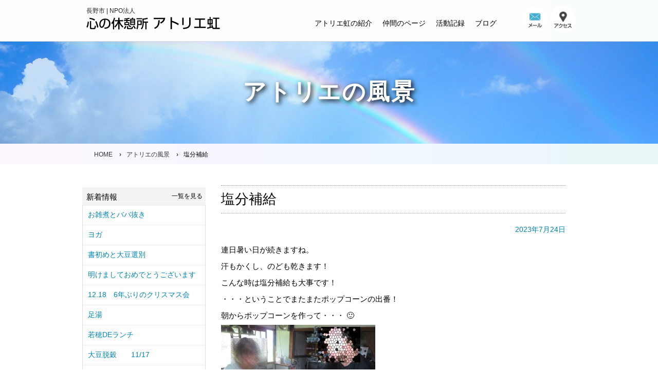

--- FILE ---
content_type: text/html; charset=UTF-8
request_url: https://a-niji.com/post-1333/
body_size: 31523
content:





<!DOCTYPE html>
<html lang="ja">
<head>
<!-- Global site tag (gtag.js) - Google Analytics -->
<script async src="https://www.googletagmanager.com/gtag/js?id=G-428E53M14W"></script>
<script>
  window.dataLayer = window.dataLayer || [];
  function gtag(){dataLayer.push(arguments);}
  gtag('js', new Date());

  gtag('config', 'G-428E53M14W');
</script>

<meta charset="UTF-8">
<title>アトリエ虹 &raquo; 塩分補給【心の休憩所アトリエ虹公式サイト】</title>
<meta name="description" content="アトリエ虹は、主に不登校・引きこもり等を対象とした、自宅からの第一歩としての通所型フリースペースとして発足。2009年4月からは長野市の地域活動支援センターとしても活動しております。">
<meta name="keywords" content="アトリエ虹,心の休憩所アトリエ虹,不登校 フリースクール,長野市 引きこもり 居場所">
<meta name="viewport" content="width=device-width, initial-scale=1">
<meta name="format-detection" content="telephone=no">
<meta name="google-site-verification" content="sVK0tqE8EYrZXiV18eE2XQLSisSiYc2QfA2Y_3hKQ3o" />

<link rel="shortcut icon" href="https://a-niji.com/wp/wp-content/themes/kokoronoatelierniji/favicon.ico">
<link href="https://a-niji.com/wp/wp-content/themes/kokoronoatelierniji/style.css?1665631945date=2022119000" rel="stylesheet" type="text/css" media="all">

<!-- commentR -->

<meta name='robots' content='max-image-preview:large' />
<link rel="alternate" type="application/rss+xml" title="アトリエ虹 &raquo; フィード" href="https://a-niji.com/feed/" />
<link rel="alternate" type="application/rss+xml" title="アトリエ虹 &raquo; コメントフィード" href="https://a-niji.com/comments/feed/" />
<link rel="alternate" type="application/rss+xml" title="アトリエ虹 &raquo; 塩分補給 のコメントのフィード" href="https://a-niji.com/post-1333/feed/" />
<link rel='stylesheet' id='wp-block-library-css' href='https://a-niji.com/wp/wp-includes/css/dist/block-library/style.min.css?ver=6.4.7' type='text/css' media='all' />
<style id='classic-theme-styles-inline-css' type='text/css'>
/*! This file is auto-generated */
.wp-block-button__link{color:#fff;background-color:#32373c;border-radius:9999px;box-shadow:none;text-decoration:none;padding:calc(.667em + 2px) calc(1.333em + 2px);font-size:1.125em}.wp-block-file__button{background:#32373c;color:#fff;text-decoration:none}
</style>
<style id='global-styles-inline-css' type='text/css'>
body{--wp--preset--color--black: #000000;--wp--preset--color--cyan-bluish-gray: #abb8c3;--wp--preset--color--white: #ffffff;--wp--preset--color--pale-pink: #f78da7;--wp--preset--color--vivid-red: #cf2e2e;--wp--preset--color--luminous-vivid-orange: #ff6900;--wp--preset--color--luminous-vivid-amber: #fcb900;--wp--preset--color--light-green-cyan: #7bdcb5;--wp--preset--color--vivid-green-cyan: #00d084;--wp--preset--color--pale-cyan-blue: #8ed1fc;--wp--preset--color--vivid-cyan-blue: #0693e3;--wp--preset--color--vivid-purple: #9b51e0;--wp--preset--gradient--vivid-cyan-blue-to-vivid-purple: linear-gradient(135deg,rgba(6,147,227,1) 0%,rgb(155,81,224) 100%);--wp--preset--gradient--light-green-cyan-to-vivid-green-cyan: linear-gradient(135deg,rgb(122,220,180) 0%,rgb(0,208,130) 100%);--wp--preset--gradient--luminous-vivid-amber-to-luminous-vivid-orange: linear-gradient(135deg,rgba(252,185,0,1) 0%,rgba(255,105,0,1) 100%);--wp--preset--gradient--luminous-vivid-orange-to-vivid-red: linear-gradient(135deg,rgba(255,105,0,1) 0%,rgb(207,46,46) 100%);--wp--preset--gradient--very-light-gray-to-cyan-bluish-gray: linear-gradient(135deg,rgb(238,238,238) 0%,rgb(169,184,195) 100%);--wp--preset--gradient--cool-to-warm-spectrum: linear-gradient(135deg,rgb(74,234,220) 0%,rgb(151,120,209) 20%,rgb(207,42,186) 40%,rgb(238,44,130) 60%,rgb(251,105,98) 80%,rgb(254,248,76) 100%);--wp--preset--gradient--blush-light-purple: linear-gradient(135deg,rgb(255,206,236) 0%,rgb(152,150,240) 100%);--wp--preset--gradient--blush-bordeaux: linear-gradient(135deg,rgb(254,205,165) 0%,rgb(254,45,45) 50%,rgb(107,0,62) 100%);--wp--preset--gradient--luminous-dusk: linear-gradient(135deg,rgb(255,203,112) 0%,rgb(199,81,192) 50%,rgb(65,88,208) 100%);--wp--preset--gradient--pale-ocean: linear-gradient(135deg,rgb(255,245,203) 0%,rgb(182,227,212) 50%,rgb(51,167,181) 100%);--wp--preset--gradient--electric-grass: linear-gradient(135deg,rgb(202,248,128) 0%,rgb(113,206,126) 100%);--wp--preset--gradient--midnight: linear-gradient(135deg,rgb(2,3,129) 0%,rgb(40,116,252) 100%);--wp--preset--font-size--small: 13px;--wp--preset--font-size--medium: 20px;--wp--preset--font-size--large: 36px;--wp--preset--font-size--x-large: 42px;--wp--preset--spacing--20: 0.44rem;--wp--preset--spacing--30: 0.67rem;--wp--preset--spacing--40: 1rem;--wp--preset--spacing--50: 1.5rem;--wp--preset--spacing--60: 2.25rem;--wp--preset--spacing--70: 3.38rem;--wp--preset--spacing--80: 5.06rem;--wp--preset--shadow--natural: 6px 6px 9px rgba(0, 0, 0, 0.2);--wp--preset--shadow--deep: 12px 12px 50px rgba(0, 0, 0, 0.4);--wp--preset--shadow--sharp: 6px 6px 0px rgba(0, 0, 0, 0.2);--wp--preset--shadow--outlined: 6px 6px 0px -3px rgba(255, 255, 255, 1), 6px 6px rgba(0, 0, 0, 1);--wp--preset--shadow--crisp: 6px 6px 0px rgba(0, 0, 0, 1);}:where(.is-layout-flex){gap: 0.5em;}:where(.is-layout-grid){gap: 0.5em;}body .is-layout-flow > .alignleft{float: left;margin-inline-start: 0;margin-inline-end: 2em;}body .is-layout-flow > .alignright{float: right;margin-inline-start: 2em;margin-inline-end: 0;}body .is-layout-flow > .aligncenter{margin-left: auto !important;margin-right: auto !important;}body .is-layout-constrained > .alignleft{float: left;margin-inline-start: 0;margin-inline-end: 2em;}body .is-layout-constrained > .alignright{float: right;margin-inline-start: 2em;margin-inline-end: 0;}body .is-layout-constrained > .aligncenter{margin-left: auto !important;margin-right: auto !important;}body .is-layout-constrained > :where(:not(.alignleft):not(.alignright):not(.alignfull)){max-width: var(--wp--style--global--content-size);margin-left: auto !important;margin-right: auto !important;}body .is-layout-constrained > .alignwide{max-width: var(--wp--style--global--wide-size);}body .is-layout-flex{display: flex;}body .is-layout-flex{flex-wrap: wrap;align-items: center;}body .is-layout-flex > *{margin: 0;}body .is-layout-grid{display: grid;}body .is-layout-grid > *{margin: 0;}:where(.wp-block-columns.is-layout-flex){gap: 2em;}:where(.wp-block-columns.is-layout-grid){gap: 2em;}:where(.wp-block-post-template.is-layout-flex){gap: 1.25em;}:where(.wp-block-post-template.is-layout-grid){gap: 1.25em;}.has-black-color{color: var(--wp--preset--color--black) !important;}.has-cyan-bluish-gray-color{color: var(--wp--preset--color--cyan-bluish-gray) !important;}.has-white-color{color: var(--wp--preset--color--white) !important;}.has-pale-pink-color{color: var(--wp--preset--color--pale-pink) !important;}.has-vivid-red-color{color: var(--wp--preset--color--vivid-red) !important;}.has-luminous-vivid-orange-color{color: var(--wp--preset--color--luminous-vivid-orange) !important;}.has-luminous-vivid-amber-color{color: var(--wp--preset--color--luminous-vivid-amber) !important;}.has-light-green-cyan-color{color: var(--wp--preset--color--light-green-cyan) !important;}.has-vivid-green-cyan-color{color: var(--wp--preset--color--vivid-green-cyan) !important;}.has-pale-cyan-blue-color{color: var(--wp--preset--color--pale-cyan-blue) !important;}.has-vivid-cyan-blue-color{color: var(--wp--preset--color--vivid-cyan-blue) !important;}.has-vivid-purple-color{color: var(--wp--preset--color--vivid-purple) !important;}.has-black-background-color{background-color: var(--wp--preset--color--black) !important;}.has-cyan-bluish-gray-background-color{background-color: var(--wp--preset--color--cyan-bluish-gray) !important;}.has-white-background-color{background-color: var(--wp--preset--color--white) !important;}.has-pale-pink-background-color{background-color: var(--wp--preset--color--pale-pink) !important;}.has-vivid-red-background-color{background-color: var(--wp--preset--color--vivid-red) !important;}.has-luminous-vivid-orange-background-color{background-color: var(--wp--preset--color--luminous-vivid-orange) !important;}.has-luminous-vivid-amber-background-color{background-color: var(--wp--preset--color--luminous-vivid-amber) !important;}.has-light-green-cyan-background-color{background-color: var(--wp--preset--color--light-green-cyan) !important;}.has-vivid-green-cyan-background-color{background-color: var(--wp--preset--color--vivid-green-cyan) !important;}.has-pale-cyan-blue-background-color{background-color: var(--wp--preset--color--pale-cyan-blue) !important;}.has-vivid-cyan-blue-background-color{background-color: var(--wp--preset--color--vivid-cyan-blue) !important;}.has-vivid-purple-background-color{background-color: var(--wp--preset--color--vivid-purple) !important;}.has-black-border-color{border-color: var(--wp--preset--color--black) !important;}.has-cyan-bluish-gray-border-color{border-color: var(--wp--preset--color--cyan-bluish-gray) !important;}.has-white-border-color{border-color: var(--wp--preset--color--white) !important;}.has-pale-pink-border-color{border-color: var(--wp--preset--color--pale-pink) !important;}.has-vivid-red-border-color{border-color: var(--wp--preset--color--vivid-red) !important;}.has-luminous-vivid-orange-border-color{border-color: var(--wp--preset--color--luminous-vivid-orange) !important;}.has-luminous-vivid-amber-border-color{border-color: var(--wp--preset--color--luminous-vivid-amber) !important;}.has-light-green-cyan-border-color{border-color: var(--wp--preset--color--light-green-cyan) !important;}.has-vivid-green-cyan-border-color{border-color: var(--wp--preset--color--vivid-green-cyan) !important;}.has-pale-cyan-blue-border-color{border-color: var(--wp--preset--color--pale-cyan-blue) !important;}.has-vivid-cyan-blue-border-color{border-color: var(--wp--preset--color--vivid-cyan-blue) !important;}.has-vivid-purple-border-color{border-color: var(--wp--preset--color--vivid-purple) !important;}.has-vivid-cyan-blue-to-vivid-purple-gradient-background{background: var(--wp--preset--gradient--vivid-cyan-blue-to-vivid-purple) !important;}.has-light-green-cyan-to-vivid-green-cyan-gradient-background{background: var(--wp--preset--gradient--light-green-cyan-to-vivid-green-cyan) !important;}.has-luminous-vivid-amber-to-luminous-vivid-orange-gradient-background{background: var(--wp--preset--gradient--luminous-vivid-amber-to-luminous-vivid-orange) !important;}.has-luminous-vivid-orange-to-vivid-red-gradient-background{background: var(--wp--preset--gradient--luminous-vivid-orange-to-vivid-red) !important;}.has-very-light-gray-to-cyan-bluish-gray-gradient-background{background: var(--wp--preset--gradient--very-light-gray-to-cyan-bluish-gray) !important;}.has-cool-to-warm-spectrum-gradient-background{background: var(--wp--preset--gradient--cool-to-warm-spectrum) !important;}.has-blush-light-purple-gradient-background{background: var(--wp--preset--gradient--blush-light-purple) !important;}.has-blush-bordeaux-gradient-background{background: var(--wp--preset--gradient--blush-bordeaux) !important;}.has-luminous-dusk-gradient-background{background: var(--wp--preset--gradient--luminous-dusk) !important;}.has-pale-ocean-gradient-background{background: var(--wp--preset--gradient--pale-ocean) !important;}.has-electric-grass-gradient-background{background: var(--wp--preset--gradient--electric-grass) !important;}.has-midnight-gradient-background{background: var(--wp--preset--gradient--midnight) !important;}.has-small-font-size{font-size: var(--wp--preset--font-size--small) !important;}.has-medium-font-size{font-size: var(--wp--preset--font-size--medium) !important;}.has-large-font-size{font-size: var(--wp--preset--font-size--large) !important;}.has-x-large-font-size{font-size: var(--wp--preset--font-size--x-large) !important;}
.wp-block-navigation a:where(:not(.wp-element-button)){color: inherit;}
:where(.wp-block-post-template.is-layout-flex){gap: 1.25em;}:where(.wp-block-post-template.is-layout-grid){gap: 1.25em;}
:where(.wp-block-columns.is-layout-flex){gap: 2em;}:where(.wp-block-columns.is-layout-grid){gap: 2em;}
.wp-block-pullquote{font-size: 1.5em;line-height: 1.6;}
</style>
<link rel='stylesheet' id='fancybox-css' href='https://a-niji.com/wp/wp-content/plugins/easy-fancybox/fancybox/1.5.4/jquery.fancybox.min.css?ver=6.4.7' type='text/css' media='screen' />
<style id='fancybox-inline-css' type='text/css'>
#fancybox-outer{background:#ffffff}#fancybox-content{background:#ffffff;border-color:#ffffff;color:#000000;}#fancybox-title,#fancybox-title-float-main{color:#fff}
</style>
<link rel="https://api.w.org/" href="https://a-niji.com/wp-json/" /><link rel="alternate" type="application/json" href="https://a-niji.com/wp-json/wp/v2/posts/1333" /><link rel="EditURI" type="application/rsd+xml" title="RSD" href="https://a-niji.com/wp/xmlrpc.php?rsd" />
<link rel="canonical" href="https://a-niji.com/post-1333/" />
<link rel='shortlink' href='https://a-niji.com/?p=1333' />
<link rel="alternate" type="application/json+oembed" href="https://a-niji.com/wp-json/oembed/1.0/embed?url=https%3A%2F%2Fa-niji.com%2Fpost-1333%2F" />
<link rel="alternate" type="text/xml+oembed" href="https://a-niji.com/wp-json/oembed/1.0/embed?url=https%3A%2F%2Fa-niji.com%2Fpost-1333%2F&#038;format=xml" />
</head>

<body class="post-template-default single single-post postid-1333 single-format-standard">

<!-- bg -->
<div class="wrapbox">
<div class="gra2"></div><!-- //gra2 -->

<!-- header -->
<header class="header">

<div class="inner_wrap">
<h1 class="logo"><a href="/" title="アトリエ虹"><img src="/img/common/logo.png" alt="アトリエ虹(不登校・引きこもり対象のフリースクール)"></a></h1>
<h2>長野市 | NPO法人 <span>アトリエ虹は不登校・引きこもり対象のフリースクール</span></h2>

<!-- sp-icon -->
<div class="smenu"><span></span><span></span><span></span>
<i>メニュー</i>
</div>

<!-- wrap -->   
<!--Gnav -->
<div class="pc_wrap sp_wrap">
<!--spscr -->
<div id="inbox1">
<div id="inbox2">

<nav id="gnav">
<ul>
<li class="sp"><a rel="top" href="https://a-niji.com/" title="心の休憩所アトリエ虹のトップページ">アトリエ虹 TOP</a></li>

<li><a href="https://a-niji.com/#annai">アトリエ虹の紹介</a></li>   
<li><a href="https://a-niji.com/category/nakama/">仲間のページ</a></li> 
<li><a href="https://a-niji.com/katsudo/">活動記録</a></li>

<li><a href="https://a-niji.com/category/blog/">ブログ</a>
<ul class="child">
<li><a href="https://a-niji.com/category/blog/">アトリエの風景(ブログ)</a></li>
<li><a href="https://blog.goo.ne.jp/niji060811" target="_blank">アトリエの風景(旧ブログ)</a></li>

</ul>
</li>


<!-- sp -->
<li id="scon">
<p id="smail"><a href="https://a-niji.com/contact/" title="アトリエ虹へのメール">アトリエ虹のMail</a></p>
<p id="sac"><a href="https://a-niji.com/access/" title="心の休憩所アトリエ虹へのアクセス">心の休憩所アトリエ虹のAccess</a></p>
<div id="stel">
<b>アトリエ虹 お問い合わせ先</b>
<p><i class="tel">TEL:026-282-0500</i>FAX:026-282-0501</p>
</div>
</li><!-- // -->

</ul>
</nav>
</div>
</div><!--//sp-scr-.inbox -->

<!-- pc-icon -->
<div id="topinfo">
<ul>
<li id="mail"><a href="https://a-niji.com/contact/" title="アトリエ虹へのメール">アトリエ虹－Mail</a></li>
<li id="topac"><a href="https://a-niji.com/access/" title="心の休憩所アトリエ虹へのアクセス">心の休憩所アトリエ虹－Access</a></li>
</ul>
</div>
</div><!-- //pc_wrap-->

</div><!-- //inner_wrap-->
</header>
<!-- sub-key -->
<div id="visual_s" class="kb2">
<h2>
<span>アトリエの風景</span></h2>
</div>
<!-- // --> 


<!-- pan -->
<div id="breadcrumb">
<ul>
<li><a href="https://a-niji.com/">
		<span>HOME</span>
	</a> &rsaquo; 
</li>

<li>
	<a href="https://a-niji.com/category/blog/atelierscene/">
		<span>アトリエの風景</span>
	</a> &rsaquo; 
</li>
<li>塩分補給</li>
</ul>
</div><!-- //pan -->	

	
<!-- contents-2column -->
<div id="wrapper">
<div id="container" class="two">
<article id="post">
<h1>アトリエ虹</h1>
<section>
		

<h1>塩分補給</h1>
<time>2023年7月24日</time>

<div class="box">
<p>連日暑い日が続きますね。</p>
<p>汗もかくし、のども乾きます！</p>
<p>こんな時は塩分補給も大事です！</p>
<p>・・・ということでまたまたポップコーンの出番！</p>
<p>朝からポップコーンを作って・・・ 🙂</p>
<p><img fetchpriority="high" decoding="async" class="alignnone size-medium wp-image-1331" src="https://a-niji.com/wp/wp-content/uploads/2023/07/IMG_9332-300x225.jpg" alt="" width="300" height="225" srcset="https://a-niji.com/wp/wp-content/uploads/2023/07/IMG_9332-300x225.jpg 300w, https://a-niji.com/wp/wp-content/uploads/2023/07/IMG_9332-1024x768.jpg 1024w, https://a-niji.com/wp/wp-content/uploads/2023/07/IMG_9332-768x576.jpg 768w, https://a-niji.com/wp/wp-content/uploads/2023/07/IMG_9332-1536x1152.jpg 1536w, https://a-niji.com/wp/wp-content/uploads/2023/07/IMG_9332.jpg 1600w" sizes="(max-width: 300px) 100vw, 300px" /></p>
<p>作った人の特権。つまみ食い！</p>
<p>いえ、味見にしとこう（笑）</p>
<p><img decoding="async" class="alignnone size-medium wp-image-1332" src="https://a-niji.com/wp/wp-content/uploads/2023/07/IMG_9333-300x225.jpg" alt="" width="300" height="225" srcset="https://a-niji.com/wp/wp-content/uploads/2023/07/IMG_9333-300x225.jpg 300w, https://a-niji.com/wp/wp-content/uploads/2023/07/IMG_9333-1024x768.jpg 1024w, https://a-niji.com/wp/wp-content/uploads/2023/07/IMG_9333-768x576.jpg 768w, https://a-niji.com/wp/wp-content/uploads/2023/07/IMG_9333-1536x1152.jpg 1536w, https://a-niji.com/wp/wp-content/uploads/2023/07/IMG_9333.jpg 1600w" sizes="(max-width: 300px) 100vw, 300px" /></p>
<p>うーんしょっぱくて美味しい！</p>
<p>塩分補給をかねておやつ作りでした 😆</p>
</div><!--//box -->

<!-- author -->
<p class="author">清織</p>


<!-- comment -->
<div class="box">
<!-- comments start -->
<div class="comments-area">
     <!-- comments-list end -->
  <!-- comments-form start -->

  	<div id="respond" class="comment-respond">
		<h3 id="reply-title" class="comment-reply-title">コメントはこちらから <small><a rel="nofollow" id="cancel-comment-reply-link" href="/post-1333/#respond" style="display:none;">コメントをキャンセル</a></small></h3><form action="https://a-niji.com/wp/wp-comments-post.php" method="post" id="commentform" class="comment-form"><p class="comments-notes">※メールアドレスは公開されませんのでご安心ください。</p><p class="comment-form-comment"><label for="comment">コメント</label><br>

<textarea id="comment" name="comment" class="form-control" placeholder="" rows="4" required="required"></textarea></p><p class="comments-form-author"><label for="author">名前 <span class="comments-required">*</span></label><br><input id="author" name="author" class="form-control" placeholder="" type="text" value=""></p>
<p class="comments-form-email"><label for="email">メール <span class="comments-required">*</span></label><br> <input id="email" name="email" class="form-control" placeholder="sample@sample.com" type="email" value=""></p>
<p class="comment-form-cookies-consent"><input id="wp-comment-cookies-consent" name="wp-comment-cookies-consent" type="checkbox" value="yes" /> <label for="wp-comment-cookies-consent">次回のコメントで使用するためブラウザーに自分の名前、メールアドレス、サイトを保存する。</label></p>
<p><img src="https://a-niji.com/wp/wp-content/siteguard/1089044248.png" alt="CAPTCHA"></p><p><label for="siteguard_captcha">上に表示された文字を入力してください。</label><br /><input type="text" name="siteguard_captcha" id="siteguard_captcha" class="input" value="" size="10" aria-required="true" /><input type="hidden" name="siteguard_captcha_prefix" id="siteguard_captcha_prefix" value="1089044248" /></p><p class="form-submit"><button id="submit" class="submit btn btn-primary">コメントを送信する</button> <input type='hidden' name='comment_post_ID' value='1333' id='comment_post_ID' />
<input type='hidden' name='comment_parent' id='comment_parent' value='0' />
</p></form>	</div><!-- #respond -->
	  <!-- comments-form end -->
</div>
<!-- comments end --></div>

</section>


<!-- pager -->
<div class="pagerB">
<p class="oldpage">&laquo; <a href="https://a-niji.com/post-1327/" rel="prev">9月の準備</a></p>
<p class="newpage"><a href="https://a-niji.com/post-1337/" rel="next">じゃがいも収穫</a> &raquo;</p>
</div>



<!-- single-pager -->

</article>

<!--side -->
<div id="side">

<!--sidemenu -->
<h2>新着情報<span><a href="https://a-niji.com/postindex/">一覧を見る</a></span></h2>
<div class="sidemenu">
<ul>

<li><p class="text-"><a href="https://a-niji.com/post-2217/">お雑煮とババ抜き</a></p></li>

<li><p class="text-"><a href="https://a-niji.com/post-2208/">ヨガ</a></p></li>

<li><p class="text-"><a href="https://a-niji.com/post-2199/">書初めと大豆選別</a></p></li>

<li><p class="text-"><a href="https://a-niji.com/post-2181/">明けましておめでとうございます</a></p></li>

<li><p class="text-"><a href="https://a-niji.com/post-2166/">12.18　6年ぶりのクリスマス会</a></p></li>

<li><p class="text-"><a href="https://a-niji.com/post-2156/">足湯</a></p></li>

<li><p class="text-"><a href="https://a-niji.com/post-2150/">若穂DEランチ</a></p></li>

<li><p class="text-"><a href="https://a-niji.com/post-2139/">大豆脱穀　　11/17</a></p></li>

<li><p class="text-"><a href="https://a-niji.com/post-2134/">第5回北信地域　「ふっくらアート展」</a></p></li>

<li><p class="text-"><a href="https://a-niji.com/post-2128/">東山魁夷館35周年記念展へ10/31</a></p></li>
</ul>
</div>


<!-- side カテゴリ -->
<div class="sidemenu">
<h2>カテゴリー</h2>
<ul>
	<li class="cat-item cat-item-1"><a href="https://a-niji.com/category/blog/">ブログ</a>
<ul class='children'>
	<li class="cat-item cat-item-3"><a href="https://a-niji.com/category/blog/atelierscene/">アトリエの風景</a>
</li>
	<li class="cat-item cat-item-4"><a href="https://a-niji.com/category/blog/information/">お知らせ</a>
</li>
</ul>
</li>
	<li class="cat-item cat-item-2"><a href="https://a-niji.com/category/nakama/">仲間のページ</a>
</li>
</ul>
</div>

<!-- side バックナンバー ※カウント→&show_post_count=1　-->
<div class="sidemenu">
<h2>Blog-バックナンバー</h2>
<ul class="monthly-list">
	<li><a href='https://a-niji.com/2026/01/'>2026年1月</a></li>
	<li><a href='https://a-niji.com/2025/12/'>2025年12月</a></li>
	<li><a href='https://a-niji.com/2025/11/'>2025年11月</a></li>
	<li><a href='https://a-niji.com/2025/10/'>2025年10月</a></li>
	<li><a href='https://a-niji.com/2025/09/'>2025年9月</a></li>
	<li><a href='https://a-niji.com/2025/07/'>2025年7月</a></li>
	<li><a href='https://a-niji.com/2025/06/'>2025年6月</a></li>
	<li><a href='https://a-niji.com/2025/05/'>2025年5月</a></li>
	<li><a href='https://a-niji.com/2025/04/'>2025年4月</a></li>
	<li><a href='https://a-niji.com/2025/03/'>2025年3月</a></li>
	<li><a href='https://a-niji.com/2025/02/'>2025年2月</a></li>
	<li><a href='https://a-niji.com/2025/01/'>2025年1月</a></li>
	<li><a href='https://a-niji.com/2024/12/'>2024年12月</a></li>
	<li><a href='https://a-niji.com/2024/11/'>2024年11月</a></li>
	<li><a href='https://a-niji.com/2024/10/'>2024年10月</a></li>
	<li><a href='https://a-niji.com/2024/09/'>2024年9月</a></li>
	<li><a href='https://a-niji.com/2024/08/'>2024年8月</a></li>
	<li><a href='https://a-niji.com/2024/07/'>2024年7月</a></li>
	<li><a href='https://a-niji.com/2024/06/'>2024年6月</a></li>
	<li><a href='https://a-niji.com/2024/05/'>2024年5月</a></li>
	<li><a href='https://a-niji.com/2024/04/'>2024年4月</a></li>
	<li><a href='https://a-niji.com/2024/03/'>2024年3月</a></li>
	<li><a href='https://a-niji.com/2024/02/'>2024年2月</a></li>
	<li><a href='https://a-niji.com/2024/01/'>2024年1月</a></li>
	<li><a href='https://a-niji.com/2023/12/'>2023年12月</a></li>
	<li><a href='https://a-niji.com/2023/11/'>2023年11月</a></li>
	<li><a href='https://a-niji.com/2023/10/'>2023年10月</a></li>
	<li><a href='https://a-niji.com/2023/09/'>2023年9月</a></li>
	<li><a href='https://a-niji.com/2023/08/'>2023年8月</a></li>
	<li><a href='https://a-niji.com/2023/07/'>2023年7月</a></li>
	<li><a href='https://a-niji.com/2023/06/'>2023年6月</a></li>
	<li><a href='https://a-niji.com/2023/05/'>2023年5月</a></li>
	<li><a href='https://a-niji.com/2023/04/'>2023年4月</a></li>
	<li><a href='https://a-niji.com/2023/03/'>2023年3月</a></li>
	<li><a href='https://a-niji.com/2023/02/'>2023年2月</a></li>
	<li><a href='https://a-niji.com/2023/01/'>2023年1月</a></li>
	<li><a href='https://a-niji.com/2022/12/'>2022年12月</a></li>
	<li><a href='https://a-niji.com/2022/11/'>2022年11月</a></li>
	<li><a href='https://a-niji.com/2022/10/'>2022年10月</a></li>
	<li><a href='https://a-niji.com/2022/09/'>2022年9月</a></li>
	<li><a href='https://a-niji.com/2022/08/'>2022年8月</a></li>
	<li><a href='https://a-niji.com/2022/07/'>2022年7月</a></li>
	<li><a href='https://a-niji.com/2022/06/'>2022年6月</a></li>
	<li><a href='https://a-niji.com/2022/05/'>2022年5月</a></li>
	<li><a href='https://a-niji.com/2022/04/'>2022年4月</a></li>
	<li><a href='https://a-niji.com/2022/03/'>2022年3月</a></li>
	<li><a href='https://a-niji.com/2022/02/'>2022年2月</a></li>
	<li><a href='https://a-niji.com/2022/01/'>2022年1月</a></li>
</ul>
</div>

</div><!-- //side -->
</div><!-- //contents --> 
</div><!-- //wrapper -->


<p id="page-top"><a href="#header">PAGE TOP</a></p>
<!-- footer -->
<footer id="footer">

<div id="foobox">

<ul class="fooad">
<li>
<h2><a href="/">
<span>長野市 | NPO法人</span>
<img src="/img/common/logo.png" alt="アトリエ虹(不登校・引きこもり対象のフリースクール)"></a>
</h2>
<p>長野市若穂牛島817-2</p>
<p><span class="tel">TEL:026-282-0500</span>／FAX:026-282-0501</p>
</li>

<li>
<a href="https://a-niji.com/#"><img src="/img/common/ban_niji.gif" alt="アトリエ虹(不登校・引きこもり対象のフリースクール)"/></a>
<a href="https://blog.goo.ne.jp/niji060811" target="_blank"><img src="/img/common/ban_blog1.gif" alt="アトリエ虹の旧ブログ"/></a>
</li>
</ul>


<!-- list -->
<ul class="foolist">
<li><a href="https://a-niji.com/" title="アトリエ虹のHOME">ホーム</a></li>
<li><a href="https://a-niji.com/#annai">アトリエ虹の紹介</a></li>
<li><a href="https://a-niji.com/category/nakama/">仲間のページ</a></li>
<li><a href="https://a-niji.com/kiroku/">活動記録</a></li>
<li><a href="https://a-niji.com/category/blog/">ブログ</a></li>

<li><a href="https://a-niji.com/access/">アクセス</a></li>
<li><a href="https://a-niji.com/contact/">お問い合わせ</a></li>
</ul><!--/list -->
</div><!--//foobox -->

<div class="copr">Copyright &copy; 心の休憩所 アトリエ虹 All rights reserved.</div>


</footer>
</div><!--//wrapbox -->

<script type="text/javascript" src="https://a-niji.com/wp/wp-includes/js/comment-reply.min.js?ver=6.4.7" id="comment-reply-js" async="async" data-wp-strategy="async"></script>
<script type="text/javascript" src="https://a-niji.com/wp/wp-content/themes/kokoronoatelierniji/js/jquery.js?ver=6.4.7" id="jquery-js"></script>
<script type="text/javascript" src="https://a-niji.com/wp/wp-content/themes/kokoronoatelierniji/js/myscript.js?ver=5.2.61" id="myscript-js"></script>
<script type="text/javascript" src="https://a-niji.com/wp/wp-content/plugins/easy-fancybox/vendor/purify.min.js?ver=6.4.7" id="fancybox-purify-js"></script>
<script type="text/javascript" id="jquery-fancybox-js-extra">
/* <![CDATA[ */
var efb_i18n = {"close":"Close","next":"Next","prev":"Previous","startSlideshow":"Start slideshow","toggleSize":"Toggle size"};
/* ]]> */
</script>
<script type="text/javascript" src="https://a-niji.com/wp/wp-content/plugins/easy-fancybox/fancybox/1.5.4/jquery.fancybox.min.js?ver=6.4.7" id="jquery-fancybox-js"></script>
<script type="text/javascript" id="jquery-fancybox-js-after">
/* <![CDATA[ */
var fb_timeout, fb_opts={'autoScale':true,'showCloseButton':true,'width':560,'height':340,'margin':20,'pixelRatio':'false','padding':10,'centerOnScroll':false,'enableEscapeButton':true,'speedIn':300,'speedOut':300,'overlayShow':true,'hideOnOverlayClick':true,'overlayColor':'#000','overlayOpacity':0.6,'minViewportWidth':320,'minVpHeight':320,'disableCoreLightbox':'true','enableBlockControls':'true','fancybox_openBlockControls':'true' };
if(typeof easy_fancybox_handler==='undefined'){
var easy_fancybox_handler=function(){
jQuery([".nolightbox","a.wp-block-file__button","a.pin-it-button","a[href*='pinterest.com\/pin\/create']","a[href*='facebook.com\/share']","a[href*='twitter.com\/share']"].join(',')).addClass('nofancybox');
jQuery('a.fancybox-close').on('click',function(e){e.preventDefault();jQuery.fancybox.close()});
/* IMG */
						var unlinkedImageBlocks=jQuery(".wp-block-image > img:not(.nofancybox,figure.nofancybox>img)");
						unlinkedImageBlocks.wrap(function() {
							var href = jQuery( this ).attr( "src" );
							return "<a href='" + href + "'></a>";
						});
var fb_IMG_select=jQuery('a[href*=".jpg" i]:not(.nofancybox,li.nofancybox>a,figure.nofancybox>a),area[href*=".jpg" i]:not(.nofancybox),a[href*=".png" i]:not(.nofancybox,li.nofancybox>a,figure.nofancybox>a),area[href*=".png" i]:not(.nofancybox),a[href*=".webp" i]:not(.nofancybox,li.nofancybox>a,figure.nofancybox>a),area[href*=".webp" i]:not(.nofancybox),a[href*=".jpeg" i]:not(.nofancybox,li.nofancybox>a,figure.nofancybox>a),area[href*=".jpeg" i]:not(.nofancybox)');
fb_IMG_select.addClass('fancybox image');
var fb_IMG_sections=jQuery('.gallery,.wp-block-gallery,.tiled-gallery,.wp-block-jetpack-tiled-gallery,.ngg-galleryoverview,.ngg-imagebrowser,.nextgen_pro_blog_gallery,.nextgen_pro_film,.nextgen_pro_horizontal_filmstrip,.ngg-pro-masonry-wrapper,.ngg-pro-mosaic-container,.nextgen_pro_sidescroll,.nextgen_pro_slideshow,.nextgen_pro_thumbnail_grid,.tiled-gallery');
fb_IMG_sections.each(function(){jQuery(this).find(fb_IMG_select).attr('rel','gallery-'+fb_IMG_sections.index(this));});
jQuery('a.fancybox,area.fancybox,.fancybox>a').each(function(){jQuery(this).fancybox(jQuery.extend(true,{},fb_opts,{'transition':'elastic','transitionIn':'elastic','transitionOut':'elastic','opacity':false,'hideOnContentClick':false,'titleShow':true,'titlePosition':'over','titleFromAlt':true,'showNavArrows':true,'enableKeyboardNav':true,'cyclic':false,'mouseWheel':'true','changeSpeed':250,'changeFade':300}))});
};};
jQuery(easy_fancybox_handler);jQuery(document).on('post-load',easy_fancybox_handler);
/* ]]> */
</script>
<script type="text/javascript" src="https://a-niji.com/wp/wp-content/plugins/easy-fancybox/vendor/jquery.easing.min.js?ver=1.4.1" id="jquery-easing-js"></script>
<script type="text/javascript" src="https://a-niji.com/wp/wp-content/plugins/easy-fancybox/vendor/jquery.mousewheel.min.js?ver=3.1.13" id="jquery-mousewheel-js"></script>
</body>
</html>
<!-- //templa -->


--- FILE ---
content_type: text/css
request_url: https://a-niji.com/wp/wp-content/themes/kokoronoatelierniji/style.css?1665631945date=2022119000
body_size: 39208
content:
@charset "UTF-8";
/*
Theme Name: kokoronoatelierniji
Theme URI: https://a-niji.com/
Description: WordPressテーマ
Version: 1.1
Author: rk
Author URI:https://a-niji.com/
*/

/* Reset CSS
-------------------------------------------------------------- */
html { overflow-y: scroll;}
html,body, div, dl, dt, dd, ul, ul li, h1, h2, h3, h4, h5, h6,
pre, form, fieldset, input, textarea, p, blockquote, th, td,
section, nav, article, aside, hgroup, header, address,
figure, figcaption { margin:0; padding:0;}
:focus { outline: 0; }
address, caption, cite, code, dfn, em, strong, th, td, var { font-style: normal;font-weight: normal;}	
table.table { border-collapse: separate;border-spacing: 0;} 
caption, th { text-align: left;}	
blockquote:before, blockquote:after,
q:before, q:after { content: ""; }
blockquote, q { quotes: "" ""; }
article, aside, details, figcaption, figure, footer, header, hgroup, menu, nav, section { display: block;}
object, embed { vertical-align: top;}
hr, legend { display: none; }
h1, h2, h3, h4, h5, h6 { font-size: 100%; font-weight: normal;}
img, abbr, acronym, fieldset { border: 0; }
img { vertical-align: top;	-ms-interpolation-mode: bicubic; -webkit-backface-visibility: hidden;}

ul li , ol { list-style-type: none;}
i { font-style:normal;}

/* Clearfix */
.cf:before,.cf:after {content: " "; display: table;}
.cf:after {clear: both;}

/* Body-mobile first
------------------------------------------------------------- */
body {width: 100%; margin: 0; padding: 0; font-family: "ヒラギノ角ゴ Pro W3", "Hiragino Kaku Gothic Pro", "メイリオ", Meiryo, Osaka, "ＭＳ Ｐゴシック", "MS PGothic", sans-serif;letter-spacing: -0.001em;-webkit-text-size-adjust: 100%; 
background: ;
color:#000;overflow:hidden;
font-size: 16px;line-height:1.6;
}
@media print, screen and (min-width:768px) {
body { font-size:15px;}
}

/* ------------------------------------------------
  sp pc 
---------------------------------------------------*/
/* sp tablet */
@media screen and (max-width:767px) {
.sp { display: block; }	
.pc { display: none; }
/* tel */
a[href^="tel:"] { cursor: pointer;}
/*android- taperror */
* { -webkit-tap-highlight-color: rgba(0,0,0,0);
    -webkit-box-shadow: none;
    box-shadow: none;outline: none; }
}
/* pc */
@media print, screen and (min-width:768px) {
.sp { display: none; }
.pc { display: block;}
/* tel */
a[href^="tel:"] { cursor: default;}
}

/* ---------------------------------------
   Link Anchor　#0085B2; nav #47ADCF
------------------------------------------*/
a { outline: none;text-decoration: none;color:#0085B2;}
a:hover { color:#111;text-decoration: none;}
header .logo a {line-height:1.1;}
.header li a:hover { text-decoration:none;}

/* home */
.home #news li a { color:#000;}
.home #news li a:hover { color:#0085B2;}

/* footer */
footer a { color:#333; text-decoration:none;}
footer a:hover { text-decoration:underline;}


/* -----------------------------------------------------------
   pageSettings
-------------------------------------------------------------- */
.fixed { position: fixed; top: 0; width: 100%;}
img { max-width: 100%; height: auto;}
/* txt・img */
p { font-size:100%; }
.center { text-align: center; }
.left { text-align:left; }
.right { text-align:right; }
.img { text-align: center; }
.imgL img { float: left; padding: 0 1em 1em 0; }
.imgR img { float: right; padding: 0 0 1em 1em; }
/* Read More */
.rmore { clear:both; cursor: pointer;display:block; width:240px; height:30px;margin:0 auto;padding:20px 0 10px;border-radius:2px; line-height:1.2; text-align:center;}
.rmore { color: #fff;background:#59A7C3; overflow:hidden;}
.rmore a { color:#fff;display:block; text-decoration:none;font-size:14px;text-align:center;font-weight:bold; }

/* ------------------------------------------------
   header　
---------------------------------------------------*/
/* pc-sp Header */
.header{position:fixed;top:0;width:100%;z-index:9100;}
header .inner_wrap { max-width:960px; margin:0 auto; padding:0;}
/*220119*/
header h2 {font-size:12px;color:#222; margin:0; padding:0;}
header h2 span{ margin-left:1em; visibility:hidden;}
header .logo img{ width:100%;max-width:260px; height:auto;}
header nav li a { font-size:100%;display:block;}
header nav li a:hover {text-decoration:none;}
header{ border-bottom:1px solid #dcdcdc;}

@media screen and (max-width:767px) {
#topinfo { display:none;}
header{background-color:rgba(255,255,255,1);}

header nav li a { font-size:100%; font-weight:600;color:#fff; width:100%;padding:10px 0; border:none;text-align:left;}
header nav li a:hover { color:#000;}

/* sp-header */	
header {padding-top:58px;}
header .inner_wrap { overflow:hidden;}
/*ロゴ固定 210119*/
.header h2, .header .logo { position: fixed; z-index:9999;overflow:hidden;}
.header h2 {top:2px; left:8px;}
.header .logo {top:20px; left:8px;margin-right:65px;}

.sp_wrap {position:fixed; top:58px;width:100%;height:100%; margin-bottom:100px !important; padding:0 !important;z-index:9300; display:none;}
/* sp-scrBox */
#inbox1 { position: fixed;width:100%; height:100%;right: 0; top: 0;}
#inbox2 { position:absolute;right:0;top:0px;
overflow:auto;width:100%;height:100%;-webkit-overflow-scrolling: touch;}
	
/*sp */
.sp_wrap { background:#47ADCF;}
header nav { clear:both;overflow:hidden; width:90%; margin:0 auto; padding-top:100px;}
header nav ul { margin:0;}
header nav li{width:98%;margin:5px 0; }
header nav li span {color:#eee;}
.cover { display:block;}

/* sp-nav 問い合わせ */
nav li#scon { display:block; color:#FFF; margin-top:25px; overflow:hidden;}
nav li#scon p { color:#FFF; padding:0;}

/*TELnav #stel p, */
nav div#stel {font-size:100%; margin:8px 0 25px;display:block; border:1px solid #fff; padding:10px 10px 5px;}
nav #stel b{ display:block; margin-bottom:8px;}
nav #stel i {display:block;}
nav #stel a {display:block;}
nav #stel .tel {color:#fff !important;}

/*アイコン-メール・アクセス*/
nav #smail, nav #sac { display: inline-block; margin-left:12px;}
nav #smail { background:url(/img/common/icon-mail.png) no-repeat; background-size:contain;}	
nav #sac { background:url(/img/common/icon-access.png) no-repeat; background-size:contain;}
nav #smail a , 
nav #sac a { display:block;width:50px; height:50px;text-indent:100%;white-space:nowrap;overflow:hidden;}		

/*★pulldown ul.child---------------------*/
/* list Ul - sp pulldown ul.child 調整*/
#gnav ul.child { display: block; margin:0; padding-left:0.5em;}
/*子リストBG*/
#gnav ul.child li {display:block;border:none; margin-top:0;}
#gnav ul.child li a:before { content: "・"; padding-left:5px;}

/* Hamburger ----------------------------*/
.smenu { width:26px; height:31px;padding:12px 16px 15px; cursor:pointer; position:fixed; top:0px;right:0px; z-index:99999; background:#47ADCF;}
.smenu span { display:block; height:2px;background:#fff;margin-bottom:8px; -webkit-transition: .4s ease-in-out; -moz-transition: .4s ease-in-out; -o-transition: .4s ease-in-out; -ms-transition: .4s ease-in-out; transition: .4s ease-in-out;}
.smenu span:nth-of-type(1) { top:0;}
.smenu span:nth-of-type(2) { top:8px;}
.smenu span:nth-of-type(3) { top:16px;}
span.color:nth-of-type(1) {-webkit-transform: translateY(10px) rotate(-45deg);	transform: translateY(10px) rotate(-45deg);}
span.color:nth-of-type(2) {opacity: 0;}
span.color:nth-of-type(3) {-webkit-transform: translateY(-10px) rotate(45deg);	transform: translateY(-10px) rotate(45deg);}
.smenu i { font-size:10px ; color:#fff; font-weight:600; position:absolute; top:38px; left:0; right:0; text-align:center;}
}


@media print, screen and (min-width:768px) {
.smenu ,nav #scon{ display:none;}
/* pc-Header */
header{background-color:rgba(255,255,255,0.9);}
/*スクロール時表示.header/.hide2{top:xxx;}*/
.hide2 {background-color:rgba(255,255,255,0.9);}

.header{position:fixed;top:0;width:100%;z-index:9100; height:80px;}
/* 960*/
.header .inner_wrap{ position:relative; }
/*220119*/
.header h2 { position: absolute; top:12px; left:8px;}
.header .logo { position:absolute; top:30px; left:8px;width:260px; height:30px;}
/* max-width:690*/
.header .pc_wrap { margin:0; margin-left:260px; overflow:hidden; padding-top:25px}
/*max-width:590*/
.header .pc_wrap nav{width:78%;display:inline-block;}
/* icon */
#topinfo { width:110px; position:absolute; top:12px; right:0; z-index:1;}

/*スクロール時の表示高 ※隠す場合
.header.hide2{top:;}	*/
/*nav { position:relative;z-index:1000; margin:0; padding:0; text-align:right;}*/

/*margin-left:270px;*/
.header nav ul { margin:0; padding:0;text-align:right; }
header nav li {display: inline-block; overflow:hidden;}
/**/
header nav > ul > li { height:40px; line-height:40px;margin-left:16px;}
.header nav li a { font-size:14px; color:#000;display:block; width:100%;text-align:center;}
#gnav li:hover a { color:#0085B2;}
#gnav li hover:after {bottom: 10px;}

/* pc-pulldown ul 調整 ---------------------------------*/
/* 子ul */
#gnav .child { display: none; position: absolute; margin:0; padding: 0;background:#47ADCF;text-align:left !important; z-index:2; }
#gnav .child li { display:block; padding:10px 10px; margin-bottom:0;line-height:1.2;  border:none;border-bottom:1px solid rgb(0,153,204);}
#gnav .child li:hover { background:;}
/*bg*/
#gnav .child li a { display: block;width:100%;margin-bottom:0;color:#FFF;text-align:left;}
#gnav .child li:last-child { border-bottom:0;}
header #topinfo ul {margin:0 auto; text-align:right;}
header #topinfo li { display: inline-block;width:50px;text-indent:100%;white-space:nowrap;overflow:hidden;}
header #mail { background:url(/img/common/icon-mail.png) no-repeat; background-size:contain;}	
header #topac { background:url(/img/common/icon-access.png) no-repeat; background-size:contain;}
header #mail a , header #topac a { display:block;width:50px; height:50px;}		
}

/* フッター
------------------------------------------------------*/
/*up */
#page-top {width:100%;position:relative;z-index:5001;}
#page-top a {position: fixed;bottom:5px;right:5px;background: url(/img/common/btn_up.png) no-repeat;text-decoration: none;display: block;text-indent:110%;white-space:nowrap;width:50px;height:50px;}	
@media print, screen and (max-width:767px) {
#page-top a {bottom:3px;}	
}

/*footer----------------------------------------------*/
#footer { clear:both; z-index:2;font-size:12px;width:100%;margin:0; overflow:hidden;
background-color:rgba(255,255,255,0.7);}
#foobox {max-width:960px;margin:0 auto;padding:60px 0 0;text-align:center;overflow:hidden;}

/*logo */
#footer h2 {margin:0 0 10px; padding:0;}
#footer h2 a{ color:#111; text-decoration:none;}
#footer h2 span{ display:block; font-size:12px;}
#footer h2 img{ max-width:200px;}

#footer p { line-height:1.3; margin-bottom:5px;}
#footer ul { margin:0 auto 20px; }
#footer ul li{margin:0;line-height:1.2;overflow:hidden;}

/*footer-ul.fooad h2ロゴ・住所*/
#footer ul.fooad{ margin-bottom:35px;}
#footer .fooad li{ margin-bottom:10px;}
/*banner*/
#footer .fooad li:nth-child(2) a img { width:100%;max-width:220px;}

/*footer-リスト*/
#footer .foolist li{ display:inline-block;margin:0 0.3em;}
#footer .foolist li::before{ content:'・';}

/* copyright */
#footer .copr {clear:both; background:#fff;text-align:center;color:#666; font-size:94%; padding:10px 0 5px;}
#footer .copr a { color:#000;}

@media print, screen and (max-width:767px) {
#footer .fooad li:nth-child(2) a{ display:block; margin-bottom:10px;}
}
@media print, screen and (min-width:768px) {
/*footer-ul.fooad h2ロゴ・住所*/
#footer .fooad li{ width:48%; display:inline-block;margin:0 0 5px; vertical-align:top;}
#footer h2 {text-align:left;}	
#footer .fooad li:nth-child(1) { width:38%; text-align:left;}
#footer .fooad li:nth-child(1) p{ display:block;}
#footer .fooad li:nth-child(2) { width:60%; text-align:right;}
#footer .fooad li:nth-child(2) a { display: inline-block; margin-bottom:5px; margin-right:5px;}	
}


/* ------------------------------------------------
  bgグラデ
---------------------------------------------------*/
.wrapbox { background:none;position: relative; padding-bottom:0px;overflow:hidden; z-index:1;}
.gra2 {z-index:-1;position: absolute;top: 0;left: 0;
  width: 100%;height:100%;  
  background:linear-gradient(to right, #a6d900 0%, #ff4454 100%);
  opacity: 0.2;
  animation: huerotator 10s infinite alternate;/*変化時間短め→8s*/
}
@keyframes huerotator {
  0% {
    -webkit-filter: hue-rotate(0deg);
    filter: hue-rotate(0deg);
  }
  100% {
    -webkit-filter: hue-rotate(360deg);
    filter: hue-rotate(360deg);
  }
}

/* ------------------------------------------------
	content	共通設定
---------------------------------------------------*/
article { background:none;margin:0 auto;padding:0 10px 50px;overflow:hidden;}
.home article {}
article .inner { max-width:960px;box-sizing:border-box; margin: 0 auto;padding:0;	overflow:hidden;}
@media screen and (max-width:767px) {	
}

/* タイトル・テキスト --------------------*/
/*lint title-visibility:hidden*/
article > h1 {text-align:center;line-height:1;text-indent:100%; white-space: nowrap;  overflow: hidden;font-size:1px;}
/*key-title*/
h2 { clear:both; font-weight: normal; text-align:center;}
article h2 {font-size:32px;letter-spacing:0.02em;margin-bottom:15px;padding:0;line-height:1.2;}
/* テキスト */
article .inner p { margin-bottom:15px;line-height:1.8;}
article .inner p:last-child { margin-bottom:0;}
@media print, screen and (min-width: 768px) {
article h2 { font-size:40px;}
}

/* ------------------------------------------------
  header Img-Gnavに合わせる 
---------------------------------------------------*/
/* index・sub - key visual　*/ 
#visual , 
#visual_s { position:relative;z-index:100;margin:80px 0 50px; padding:0; width:100%;text-align:center; overflow:hidden;}

#visual h2 , 
#visual_s h2 { position:absolute; top:41%; left:0; right:0; margin:0; padding:0; text-align:center;color:#fff; font-weight:600;text-shadow: rgb(0,0,0) 3px 3px 10px; letter-spacing:0.05em;}

/*★220203追記*/
#visual h2 span{ font-size:78%; display:none;}

/* ipad640以下*/ 
@media screen and (max-width:767px) {	
#visual , 
#visual_s { margin-top:58px;}
/*20220121 5vw→*/
#visual h2{ font-size:6.0vw;}
}
/* pc */
@media print, screen and (min-width:768px) {
.home #visual h2  { font-size:45px; top:43%; letter-spacing:0.1em;}
}
/* sp-visual max-height:400px;*/ 
@media only screen and (max-width: 767px) {	
.home #key { background:url(/img/top/kimg01d_sp.png) center bottom no-repeat;}	
.home #key { background-size: cover;}
.home #key { min-height:250px;}
}
@media only screen and (max-width: 420px) {	
.home #key { min-height:200px;}
}
/*pc-imgBG 532→max-height:500px*/
@media only screen and (min-width: 768px) {
.home #visual { background:url(/img/top/k-bg1.png) repeat-x top center;}
.home #key { background:url(/img/top/kimg01d_pc.png) center bottom no-repeat;}	
.home #key { min-height:500px;}
}

/* ------------------------------------------------
 トップ main
---------------------------------------------------*/
/*title*/
.home article h2 {margin-bottom:30px;}
/*title　min-height:40px;(icon-H)　*/
.home article .inner h3 { line-height:1.2; 
display: inline-block;color:#111; margin:0 auto 15px; padding:0;padding-left:70px; background:url(/img/common/icon_title1.png) left center no-repeat;}
/*211215*/
.home article .inner h3 span{ display:block;font-size:1px; text-indent:110%; white-space:nowrap; overflow:hidden; font-size:1px;}

@media print, screen and (max-width: 767px) {
.home article .inner h3 { font-size:26px; min-height:40px;}	
}
@media print, screen and (min-width: 768px) {
.home article .inner h3 { font-size:36px;letter-spacing:0.05em;}
}


/* .home News -------------------------------*/
.home #news { font-size:14px;max-width:960px;box-sizing:border-box; margin: 0 auto 60px;padding:10px 0 5px;overflow:hidden;}
.home #news { border:1px solid #fff; border-radius:20px;background-color:rgba(255,255,255,0.3);}
.home #news a:hover{ text-decoration:underline;}
/*article h1*/
.home #news h2 {font-size:13px; font-weight:500; font-family: Arial, Helvetica, sans-serif; margin-bottom:20px; letter-spacing:0.4em; color:#000;color:#0085B2; text-align:center;}
.home #news ul { width:90%; margin:0 auto; padding:0 30px 10px;}
.home #news li { margin:0 0 15px; padding:0; border-bottom:1px #ccc dotted;}
.home #news li:last-child{ margin-bottom:5px; border:none;}
/**/
.home #news time,
.home #news .newcat {display:inline-block; margin:0; padding:0;}
.home #news time {min-width:8em;font-weight:900;color:#000; text-align:left; margin-right:0.5%;}
.home #news p {display:block; margin:0 0 10px; padding:0; line-height:1.3;}
/*20220203-div追記*/
.home #news li div {margin:0 auto; padding:10px 0 0; overflow:hidden;}

@media print, screen and (min-width:768px) {
.home #news time {margin-right:1em; display:inline-block;}
.home #news p {display:block; margin-bottom:15px;}
}
/*一覧を見る*/
.home #news b { display:block; font-size:13px; font-weight:normal; text-align:right; margin-bottom:5px;}
.home #news b a { color:#0085B2; margin-right:15px;}
.home #news b a:after { content: " ＞"; font-size:10px; padding-left:5px;}
.home #news b a:hover { color:#333;text-decoration: none;}

/* .home box ------------------------------*/
.home article .inner {margin:0 auto 50px;padding:30px 10px; text-align:center;border:1px solid #fff; border-radius:30px;background-color:rgba(255,255,255,0.2);}.home article .inner:last-child{ margin-bottom:20px;}
/**/
.home article .inner { font-size:100%;}
.home article .inner p { padding:0;text-align:left;}
.home article .inner ul { width:96%;margin:0 auto; padding:0;}
.home article .inner li { text-align:left;}
@media print, screen and (max-width: 767px) {
.home article .inner p {padding:0 1em;}	
}

/*理念 ------------------------------------*/
.home article .lead p{ font-size:22px;text-align: center;}
@media print, screen and (max-width: 767px) {
.home article .inner {}	
.home article .lead p {line-height:1.6;}	
.home article .lead p br{ display:none;}	
}
@media print, screen and (min-width: 768px) {
.home article .inner {padding:30px 25px;}
}

/*こんなところ ----------------------------*/
.home article .about p{}
@media print, screen and (min-width: 768px) {
.home article .about p{ padding:0 1.5em;}
}

/*主な活動 --------------------------------*/
.home .naiyo li{ margin:0 0 15px; line-height:1.5; text-indent:-1.5em; padding-left:1.0em;}
.home .naiyo li:last-child{ margin-bottom:20px;}
.home .naiyo li::before{ content:'●'; color:#46ACCE; padding-right:0.5em;}

/*★20220204追加*/
.home .naiyo .r{ font-size:13px; text-align:right; margin:1em 0 0;padding-right:0.5em; line-height:1.3;}
.home .naiyo .r a { margin-right:15px;}
.home .naiyo .r a:hover {}
.home .naiyo .r a:after { content: " ＞"; font-size:10px; padding-left:5px;}


/*---------------------------------------------
　下層 body.sub
-----------------------------------------------*/

/*sub key--------------------------------------*/
#visual_s {height:100%;min-height:200px; margin-bottom:0;}
/*グリーン*/
.kb1 { background: #fff url(/img/sub/bg1.jpg) center bottom no-repeat; background-size:cover;}	
/*空と虹*/
.kb2 { background: #fff url(/img/sub/bg2.jpg) center bottom no-repeat; background-size:cover;}	
/*草原*/
.kb3 { background: #fff url(/img/sub/bg3.jpg) center bottom no-repeat; background-size:cover;}	
/*観葉植物とpc*/
.kb5 { background: #fff url(/img/sub/bg5.jpg) center center no-repeat; background-size:cover;}	

/*page title*/ 
#visual_s h2  { top:40%; line-height:1.3;}
#visual_s h2 i { font-size:16px; display:block;}

/*20220121 4.8vw */
@media screen and (max-width:767px) {	
#visual_s h2 { font-size:7.0vw;font-weight:600;}
}
@media print, screen and (min-width:768px) {
#visual_s h2  { font-size:45px; top:35%;}
}

/* パンくず ------------------------------------*/
#breadcrumb {clear:both;  width:100%;text-align:center; background-color:rgba(255,255,255,0.6); margin:0 auto; padding:8px 0;overflow:hidden;}
#breadcrumb ul { max-width:960px;text-align:left;margin:0 auto;padding:0 10px; color:#000;overflow:hidden;}
#breadcrumb li { font-size:12px;display:inline-block;padding:0 3px;text-overflow:ellipsis;white-space: nowrap;}
/* wp側で入れるので">" 削除→ &rsaquo;*/
#breadcrumb li a:after { content: "";padding-left:10px;}
#breadcrumb li a { text-decoration:none;color:#333; }
#breadcrumb li a:hover{ text-decoration:none;color:#6699cc;}

@media only screen and (max-width:959px) {
#breadcrumb {}	
}
@media print, screen and (min-width:960px) {
#breadcrumb { }	
#breadcrumb ul li:first-child { margin-left:10px;}	
}

/*sub main--------------------------------------*/
#wrapper{ font-size:100%;width:100%; background:#fff; padding-top:40px; overflow:hidden;}
/* 1column ------------------------------------*/
#container{width:100%;margin:0 auto; padding:0;overflow: hidden;}
/* 2column ------------------------------------*/
.two { margin:0;}

@media only screen and (max-width:959px) {	
/*sp-contents左右スペース*/
#container { margin:0 auto; padding:0;}
#side { margin:0;padding:0;}
}
@media print, screen and (min-width:960px) {
#container{ max-width:960px;}
/*main、side-2column---------------------------*/	
/*main-w700px 72.9166%*/
.two article { float:right;width:71.875%;}
/*pc-side-w240px*/
#side { float: left;width:25%;}
}

/*---------------------------------------------
　side -　２column(page・bolg)
-----------------------------------------------*/
#side { font-size:14px; margin:5px 0 30px;padding:0;overflow:hidden;}
/*wp修正　padding:0 10px;*/
#side div {background:#fff; border:0; margin:0 0 25px;padding:0;overflow:hidden;}

#container #side h2 {font-size:108%; position:relative; margin:0 0 1px;padding:10px 8px 5px;color:#000;line-height:1.2;background: #f3f3f3;text-align: left;}
#side h2 a{ color:#000;display: block; font-weight:500; text-decoration:none;}
#side h2 a:hover{text-decoration:none;}
#side h3 { margin:0; padding:0;}
#side p { margin:0; padding:0;text-align: left;line-height:1.2;}
#side h2 span{font-size:12px; position:absolute; right:0.5em;}
#side h2 span a:hover{ color:rgb(0,51,153);}

/* 共通box -メニュー・news・バナー */ 
#side div ul{ font-size:98%;margin:0;padding:0;}
#side div li { margin:0;padding:0;text-align:left;overflow:hidden;}
#side div li a{display:block;text-decoration:none;}
#side div li a:hover { text-decoration:none;}
/*英字折返無*/
#side li{ word-break: break-all;list-style:none;}

/* sidemenuサイドメニュー background: #E3F8F8 ------*/
#side .sidemenu ul{ border:1px solid #ddd;}
#side .sidemenu > ul { margin-bottom:0;}
#side .sidemenu li{border-top:1px solid #eee;}
#side .sidemenu li:first-child { border-top:0;}
#side .sidemenu li a {display:block;color:#0085B2;padding:0.8em 10px;}
#side .sidemenu li a:hover {color:#000;}
/* sidemenu　current background:#F5FAFF
#side .sidemenu li .current{color:#000;}*/

/* side-banner ------------------------------*/
#side .ban ul {border: none;}
#side .ban li {border:0; margin:0 auto; padding:0; text-align:center;}
#side .ban ul:last-child li { margin-bottom:0;}
#side .ban a {display:block; margin:0; padding:0; border:0;}
#side .ban li img{width:100%; max-width:400px; height:auto;}

/* wp---side-Post 投稿 ----------------------*/
#side .sidemenu ul ul{border: none; border-top:0px solid #ddd;}
#side .sidemenu li.widget a{padding:0.8em 10px;}

/*サイド-月別一覧list-------------------------------*/
#side .children { border:none;padding:0 0 5px; margin-top:-6px;}
#side .children li {border:none;}
#side .children li a{border:none;margin:0;padding:0.1em 10px 0.3em;}
#side .children li a::before{ content:'・';}

/*サイド-バックナンバー------------------------*/
#postindex .sidemenu .monthly-list .post_count{ display: inline-block;}
@media only screen and (max-width: 767px) {
#side {margin:0 auto 30px;padding:0 1.5%;}
}


/* --------------------------------------------
　タイトル   #sub h2{font-size:4.6vw;}
-----------------------------------------------*/
#wrapper article section h1,
#wrapper article h3{ font-size:180%; color:#000; margin:0 0 20px; padding:5px 0px;border-top:1px dotted #999; border-bottom:1px dotted #999; text-align:left;}
/*.page
.page #wrapper article section h1{}
*/

/*main*/
#wrapper article p { font-size:100%;margin-bottom:20px;line-height:1.8;}
#wrapper article b { display:block; margin-bottom:10px;}

/* -------------------------------------------
　下層　共通box
----------------------------------------------*/
#wrapper article section { margin:0 auto; padding:0 10px; overflow:hidden;}


/* -------------------------------------------
　投稿　single-page
----------------------------------------------*/
#wrapper #post section .box{ overflow:hidden;}
#wrapper #post time {font-size:94%;color:#0085B2;display:block; text-align:right; margin:0 0 15px;}
/*20220121*/
#wrapper #post section .box p{ margin-bottom:5px;}

/*投稿者名*/
.single #post .author { font-size:13px; text-align:right;}

/* 画像 */
#wrapper .dummy img { width:100%; max-width:400px;}
#wrapper #post section img { margin-bottom:25px; }

/* single-pager ------------------------------*/
.pagerB { clear:both; font-size: 88%; max-width:960px;margin:15px auto;padding:10px 0; text-align:center;overflow: hidden;}
.pagerB {margin:0;text-align:left;}

#wrapper .pagerB div p{margin:0;padding:0;}
.pagerB p { width:48%; margin:10px 0.5%; padding:10px 0; border:1px solid #ddd; display:inline-table;text-align:center;}
.pagerB p:hover{background:#f7f7f7;}
/*空要素削除*/
.pagerB p:empty{ display: none;}

@media only screen and (max-width:767px) {
.pagerB p{ max-width:40%;}	
}


/* -------------------------------------------
　投稿-Archive　
----------------------------------------------*/
#wrapper #postindex section {}

/* pager 1 2 3… -----------------------------*/
.pager { clear:both;margin:40px auto 0;overflow: hidden;} 
.pager ul { list-style: none; position: relative;left: 50%;float: left;} 
.pager ul li {margin: 0 1px 5px;position: relative;left: -50%;float: left;background:#f5f5f5;color:#666;} 
.pager ul li span, .pager ul li a {display: block;font-size:15px;padding: 0.5em 0.8em;border-radius:3px;} 
.pager ul li a {background: #EEE;color:#0085B2;;text-decoration: none;} 
.pager ul li a:hover {background:#0085B2;;color: #FFF;}
 
/*新着一覧のページ送り―追加------------------*/
.pager2 { clear:both;margin:0 auto 20px;text-align:center;overflow: hidden;} 
.pager2 { position: relative;} 
.pager2 span.current,
.pager2 a {display:inline-block;font-size:15px;padding: 0.5em 0.8em;border-radius:3px;background: #EEE;} 
.pager2 span.current{color:#000;} 
.pager2 a {background: #EEE;color:#0083C3;text-decoration: none;} 
.pager2 a:hover {background:#49B4C7;color: #FFF;}



/*投稿のcomment-------------------------------------*/
.comment-form-url,
.form-allowed-tags,
.comment-form-cookies-consent {display: none;}
#respond textarea,
#respond p input{display: block;}

/* 共通 */
.comments-area{margin:50px auto;}
#wrapper .comments-area h3{font-size:113%;font-weight:600;}

.comments-area p {margin-bottom: 20px;text-align:left;}
.comments-area input,
.comments-area .comment-form-comment textarea
 {width:80%;border: solid 1px #CCC;margin-top:5px;
padding:10px 10px;line-height:1.6em;background-color:#FFF;font-size:14px;}
.comments-area .submit { width:auto;border: none;border-radius:3px;-webkit-border-radius:3px;-moz-border-radius:3px; padding:12px 25px;background-color:#001155;font-size: 14px;font-weight:bold;color: #FFF;cursor:pointer;text-align:center;display:block;}
.comments-area .submit:hover{opacity:0.7;}

@media only screen and (min-width: 768px) {
.comments-area .comment-form-comment textarea {width:90%;}
.comments-area  input{width:60%;}
}

/*メイン-月別一覧list-------------------------------*/
#post .datep li { margin:0 0 15px;}
@media only screen and (max-width:767px) {
#post .datep li span{ display:block;}
}
@media only screen and (min-width: 768px) {
#post .datep li span{}
}


/* ------------------------------------------------
  共通 link icon
---------------------------------------------------*/
#annai,
#an01,#an02, #an03,#an04,#an05,#an06,
#an07,#an08,#an09,#an10,#an11,#an12{margin-top:-100px; padding-top:100px;}

/*icon 最下段の修正221012----------------------------
#pdfpage td a:after {content:url("/img/common/pdf2.png"); position:relative;top:5px;left:0;margin-left:10px;}
.pdf span { width:20px; height:20px; padding:0 5px 0 0; display:inline-block;background:url(../img/common/pdf2.png) 6px 0 no-repeat;background-size: contain; vertical-align: top;}
*/

/* 共通 テーブル基本
---------------------------------------------------*/
table {	width:100%;margin:0 0 35px; padding:0;	text-align:center;color: #333;border-collapse: collapse;border-spacing: 0;border: 1px #E2DDCF solid;}
table th , table td { padding:8px 10px;border: 1px #E2DDCF solid;border-width: 0 0 1px 1px;}
table th {width:30%;background: #f7f7f7;font-size:88%;line-height:1.5; }
table th span { display:block;}
table td { width:auto;background:#fff; text-align:left;}
/* title color */
table .tit1 th { background:#FFF5EC;}
/*英字折り返し*/
table th {word-break:break-all;}


/* ------------------------------------------------
　固定-page　
---------------------------------------------------*/
/*column1*/
.page .column1 article {margin:0 auto;padding:0 10px 50px;}
@media only screen and (min-width: 768px) {
.page .column1 article {margin:0 auto;padding:0 30px 50px;}
}

/*--------------------------------------------------
  アクセス
----------------------------------------------------*/
#access { }
/*Address box---------------------------------------*/
ul.address{ margin:0 0 35px; padding:20px 12px 5px; border:1px solid #dcdcdc; border-radius:5px;box-shadow:0 1px 7px 0 rgba(137,176,247,0.3);}
.address li{ margin:0 0 10px; line-height:1.2;}
.address li h3{ font-size:100%; font-weight:600; margin:0 0 3px;}
.address li p{ margin:0; padding:0;}
.address li i{ font-size:13px; display:inline-block; width:5em; margin-right:5px; padding:3px 0; text-align:center; background:#ededed; border-radius:3px;}
.address li span{ display: inline-block;}
@media print, screen and (min-width:768px) {
ul.address{ padding:25px 20px 10px;}
}
/* map----------------------------------------------*/
.gmap { width:98%;margin:0 auto 30px;overflow:hidden;}
.gmap iframe {width:100%;height:100%;border:none;}
.groot {font-size:14px;display:inline-block;text-align:center;width:80%;border-color:#6699cc;}
.groot a{display:block;padding:10px;color:#0B182C;}
@media only screen and (max-width:767px) {
.gmap iframe {width:100%;height:200px;}
}
@media print, screen and (min-width:768px) {
.gmap iframe {width:100%;height:400px}
.groot {display:none;}
.gmap p { display:none;}
}
/*アクセスの問い合わせ-----------------------*/
#access .tex1 { margin-top:15px;}
#access .tex1 p:before { content:"●"; color:#09C; text-indent:1.5em;}



/* -------------------------------------------
　アトリエ便り-page　
----------------------------------------------*/
#pdfpage { overflow:hidden;}
#wrapper #pdfpage h2 { font-size:100%;text-align:left; margin:0;}
#wrapper #pdfpage h3 { font-size:88%; border:none;padding-left:0;}
/*pdf*/
#pdfpage .inner { margin-bottom:15px;}
#pdfpage .inner h4{ font-size:113%; margin-bottom:5px; display:block; background: rgb(219,255,255);}
#pdfpage table th { width:25%;}
@media print, screen and (min-width:768px) {
#pdfpage table th { width:28%;}
#pdfpage table td { }
#pdfpage .inner:nth-child(2n) {}
}

/* ------------------------------------------------
 　個人情報保護方針 
---------------------------------------------------*/
#wrapper #privacy {font-size:100%; width:98%; margin:0 auto; overflow: hidden;}
#wrapper #privacy h2 { font-size:124%; margin-bottom:8px;padding:10px 0;border-top:1px dotted #999; border-bottom:1px dotted #999; text-align:left;}
#wrapper #privacy p { font-size:98%;padding:15px 0; text-align:left; color:#333;}

/*問い合わせ先　-1(privacy) -----------------------*/
#wrapper #toia{font-size:100%; margin:0 auto 15px; padding:10px 0; border-top:1px solid #ccc; overflow:hidden;}
#wrapper #toia h3{font-size:124%; line-height:1.4; border:none;margin-bottom:5px; padding:15px 0 0;}
#wrapper #toia h3 span { display:block; font-size:12px; margin-bottom:10px;}
#wrapper #toia h4 { font-size:108%; font-weight:500; padding:8px 0 3px;}
#wrapper #toia p { font-size:94%;margin:0; padding:0;}

/*問い合わせ先　-2(access)　-----------------------*/
#wrapper #toia2 {font-size:100%;margin:0 auto 15px; padding:10px 10px; overflow:hidden;}
#wrapper #toia2 h2{font-size:124%; text-align:left; line-height:1.4; border:none;margin-bottom:5px; padding:15px 0 0;}
#wrapper #toia2 b{ font-size:100%; margin:0 0 5px;}
#wrapper #toia2 p{ font-size:94%;margin:0;padding:0;}

/* ------------------------------------------------
 　お問い合わせのページ 
---------------------------------------------------*/
#wrapper #contact{font-size:100%; margin:0 auto 15px; padding:10px 10px;overflow:hidden;}
#wrapper #contact p{ margin:0 auto 10px; line-height:1.6; text-align:center;}

/* contact-電話・メール */
#wrapper #contact ul{ padding:15px 0;}
#wrapper #contact li{margin:0 auto; padding:90px 0 20px;text-align:center;border:solid 1px #6699cc; overflow:hidden;}
#wrapper #contact .telc {background:url(/img/common/icon_tellB.png) center 20px  no-repeat;}
#wrapper #contact .mailc {background:url(/img/common/icon_maiB.png) center 20px no-repeat;}
#wrapper #contact li b {margin:0 0 10px;font-size:108%;line-height:1.2; letter-spacing:0.3em;color:#000;}
#wrapper #contact span {display:block;color:#2C85CD;}
/*hover*/
#wrapper #contact a { width:100%; display:block;text-decoration: none;}
#wrapper #contact li span:hover {color:#D90000;display:block;}

@media (max-width: 767px) {
#wrapper #contact li{ display:block; margin-bottom:25px;}
#wrapper #contact li a { color:#2C85CD;}
#wrapper #contact .telc span { font-size:113%;}
}
@media screen and (min-width:768px){
#wrapper #contact li{display:inline-block; width:45%; margin:0 1% 15px; padding:90px 1% 15px;}
#wrapper #contact span { font-size:124%;}
}

/*プライバシーlink*/
#wrapper #contact .next1{font-size:88%; width:;margin:0 auto 40px; padding:10px 10px;text-align:center; overflow: hidden;background:#111;}
#wrapper #contact .next1:hover { background:#555;}
#wrapper #contact .next1 a{ display:block; width:100%; padding:0;color:#fff;}	
#wrapper #contact .next1 a:after{}
@media print, screen and (min-width:768px) {
#wrapper #contact .next1{width:300px;}	
}

/*注釈--------------------------------------------*/
#container p.ps { font-size:13px;}


/* ----------------------------------------------
 　form 
-------------------------------------------------*/
/* 送信　iOSデフォリセット */
input[type=submit] {  -webkit-appearance: none;}
/* button */
input[type=submit] { text-transform: uppercase; letter-spacing: 1px; transition: all 0.5s ease; -moz-transition: all 0.5s ease; -webkit-transition: all 0.5s ease; -o-transition: all 0.5s ease;}
input[type=submit]:hover { background:#6699cc;}
.actions { opacity:0.9;}
.actions:hover { opacity:0.9;}
/*フォーム枠*/
section .formbox {margin-bottom:20px;}
/*contact7-保護マークの非表示*/
.grecaptcha-badge { visibility: hidden;}
.privacy_p {font-size:88%;text-align:left;display:block;margin:20px 0 0;}
.privacy_p a{display:inline-block;}


/* ----------------------------------------------
　 wpImg
-------------------------------------------------*/
/* img */
.aligncenter {display: block; margin: 0 auto;}
img[class*="wp-image-"],
img[class*="attachment-"] { height: auto; max-width: 100%;}
/**/
img.centered {display: block;margin-left: auto;margin-right: auto;}
img.alignright {padding: 4px;margin: 0 0 2px 7px;display: inline;}
img.alignleft {padding: 4px;margin: 0 7px 2px 0;display: inline;}
.alignright {float: right;}
.alignleft {float: left;}

/*wp-gallery page----------------------------------*/
.gallery dl {display:inline-block;margin: 0 auto;}
.gallery dl img{padding:3px;}


/*category-----------------------------------------*/
.newcat {font-size:12px; margin:0 1% 10px; display:inline-block;border-radius:3px;white-space:nowrap;}
.newcat a{ color:#FFF!important;padding:0 10px; text-decoration:none;}
.newcat a:hover{text-decoration:none;}
/* デフォルト-blog #28A5EB ---------------------*/
.newcat a {border-radius:3px; width:100%;background:#28A5EB;}
.newcat a[href*="/information"] { background:#F38521;}
.newcat a[href*="/nakama"] { background:rgb(0,204,0);}
.newcat a[href*="/event"] { background: rgb(255,102,51);}

/*home category*/
#news time, 
#news .newcat {vertical-align: top;}


/* 2022-10 追記-------------------------------------*/
hr { display:block;height:0; margin:20px 0 30px; padding:0; border:0;border-top:1px solid #ddd;}
/*icon---------------------------------*/
/*pdf img20x20 ※693↑変更*/
a[href $='.pdf'] {background:url(/img/common/pdf2.png) no-repeat center right;margin:0; padding:2px 26px 2px 0;text-decoration:underline;} 
a[href $='.pdf']:hover{text-decoration:none;}

/*excel img20x20 color:#0C79FC;*/
a[href $='.xls'] {background:url(/img/common/excel.png) no-repeat center right;margin:0;padding:2px 24px 2px 0;text-decoration:underline;} 
a[href $='.xls']:hover{text-decoration:none;}

/*Word img20x20 color: #0C79FC;*/
a[href $='.doc'] {background:url(/img/common/doc.png) no-repeat center right;margin:0;padding:2px 24px 2px 0;text-decoration:underline; background-size:20px;} 
a[href $='.doc']:hover{text-decoration:none;}




/*仲間ページのカテ----------------------------------*/
#container .nakamapage h1 { font-weight:600;color:#83c8d5; letter-spacing:0.03em;}
/*概要(cフィールド)*/
#container .nakamapage .gaiyo { font-size:88%;text-indent:-1.5em; padding-left:1.5em;}
#container .nakamapage .gaiyo:before { content:"※"; color:#09C; text-indent:1.5em; display:inline-block;}

/*タイトル(cフィールド)*/
#container .nakamapage .ntit { font-size:124%;font-weight:600;color:#000;text-align:center;display:block;margin:0 auto 10px;}

/*投稿の外box #fff7e7*/
#post .letter { box-shadow: 0 0 10px rgba(0,0,0,0.3);margin: 26px auto 30px;padding: 35px 25px; box-sizing:border-box;}

/*BG2-紙風*/
#post .letter{position: relative;width:98%;min-height:300px;}
#post .letter:before { content: " "; display: block;position: absolute;right: 0; bottom: 0; border-width: 0 30px 30px 0; border-style: solid;width: 0; -webkit-transform: rotate(90deg);transform: rotate(90deg);}
/*紙折*/
#post .letter02{ background: #fff9e7;box-shadow: inset 0 0 30px rgba(230,220,190,1);}
#post .letter02:before {background: #e8ddbd; border-color: #fff #fff #e8ddbd #e8ddbd;}
/**/
#post .tegami p{ font-size:108%; line-height:2; margin:0; padding:0;}  


/*side　カスタム投稿の年表示*/
#side .year1{}
#side .year1 ul a:after{content:"年"; display:inline-block;}


/*singleサイドのバックナンバー表示 6つ以降非表示に*/
#side .monthly-list li:nth-child(n+6) { display:none;}




--- FILE ---
content_type: application/javascript
request_url: https://a-niji.com/wp/wp-content/themes/kokoronoatelierniji/js/myscript.js?ver=5.2.61
body_size: 2661
content:
// SP Nav//
$(function(){
    $(".smenu").click(function(){
        $(".sp_wrap").toggleClass("cover");
    });
});

$(function(){
    $(".smenu").click(function(){
        $(".smenu span").toggleClass("color");
    });
});


// header scroll�ŕ���Ekeyimg��#visual��#gnav //
jQuery(function($){
	var _window = $(window),
		_header = $('.header'),
		heroBottom,
		startPos,
		winScrollTop;
	
	_window.on('scroll',function(){
		winScrollTop = $(this).scrollTop();
		heroBottom = $('#gnav').height();
		if (winScrollTop >= startPos) {
			if(winScrollTop >= heroBottom){
				_header.addClass('hide2');
			}
		} else {
			_header.removeClass('hide2');
		}
		startPos = winScrollTop;
	});
	
	_window.trigger('scroll');	
});	


// �q���j���[�ǉ� �v���_�E�� //
$(function(){
if ($(window).width() > 960) {
	
	
    $('#gnav li').hover(function(){
        $("ul:not(:animated)", this).slideDown();
    }, function(){
        $(".child",this).slideUp();
    });
		
};

});


// pageUp //
$(function() {
    var topBtn = $('#page-top');   
    topBtn.hide();
    //�X�N���[���@150�ŕ\��
    $(window).scroll(function () {
        if ($(this).scrollTop() > 150) {
            topBtn.fadeIn();
        } else {
            topBtn.fadeOut();
        }
    });
    //�X�N���[�����ăg�b�v//
    topBtn.click(function () {
        $('body,html').animate({
            scrollTop: 0
        }, 800);
        return false;
    });
});

// pagenai�@Smooth Scrolling //
$(function(){
    $('a[href^=#]').click(function(){
        var speed = 1000;
        var href= $(this).attr("href");
        var target = $(href == "#" || href == "" ? 'html' : href);
        var position = target.offset().top;
        $("html, body").animate({scrollTop:position}, speed, "swing");
        return false;
    });
});

// img //
$(document).ready(
  function(){
    $("li a, a img, #nav li a, #topmenu li, .rmore") .hover(function(){
       $(this).fadeTo("3000",0.7); 
    },function(){
       $(this).fadeTo("3000",1.0); 
    });
  });

// panel sp-search//
$(function(){$(".panel").hide();$(".prev").click(function(){$(this).toggleClass("prevOpen").next().slideToggle();});})


//tel//
$(function(){
    var ua = navigator.userAgent;
    if(ua.indexOf('iPhone') > 0 || ua.indexOf('Android') > 0){
        $('.tel').each(function(){
            var str = $(this).text();
            $(this).html($('<a>').attr('href', 'tel:' + str.replace(/-/g, '')).append(str + '</a>'));
        });
    }
});


// active nav �\�����y�[�W #side .s_menu li a//
$(function(){
$('#side .sidemenu li p a, #side .sideinfo li h3 a').each(function(){
var $href = $(this).attr('href');
if(location.href.match($href)) {
$(this).addClass('current');
} else {
$(this).removeClass('current');
}
});
});



